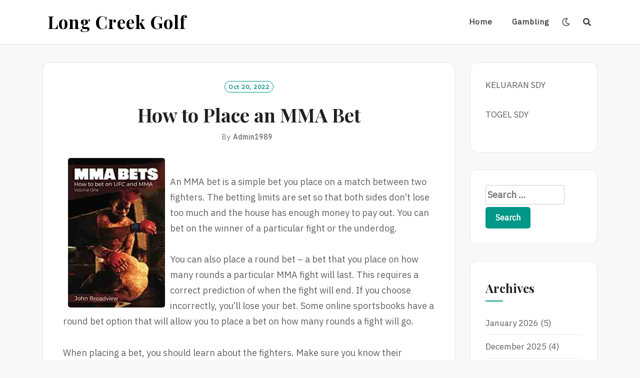

--- FILE ---
content_type: text/html; charset=UTF-8
request_url: https://www.longcreekgolf.com/how-to-place-an-mma-bet-9/
body_size: 10987
content:
<!DOCTYPE html>
<html lang="en-US">
<head>
<meta charset="UTF-8">
<meta name="viewport" content="width=device-width, initial-scale=1">
<link rel="profile" href="https://gmpg.org/xfn/11">
<link rel="pingback" href="https://www.longcreekgolf.com/xmlrpc.php">

<meta name='robots' content='index, follow, max-image-preview:large, max-snippet:-1, max-video-preview:-1' />

	<!-- This site is optimized with the Yoast SEO plugin v21.1 - https://yoast.com/wordpress/plugins/seo/ -->
	<title>How to Place an MMA Bet - Long Creek Golf</title>
	<link rel="canonical" href="https://www.longcreekgolf.com/how-to-place-an-mma-bet-9/" />
	<meta property="og:locale" content="en_US" />
	<meta property="og:type" content="article" />
	<meta property="og:title" content="How to Place an MMA Bet - Long Creek Golf" />
	<meta property="og:description" content="An MMA bet is a simple bet you place on a match between two fighters. The betting limits are set so that both sides don&#8217;t lose too much and the house has enough money to pay out. You can bet on the winner of a particular fight or the underdog. You can also place a [&hellip;]" />
	<meta property="og:url" content="https://www.longcreekgolf.com/how-to-place-an-mma-bet-9/" />
	<meta property="og:site_name" content="Long Creek Golf" />
	<meta property="article:published_time" content="2022-10-20T08:14:40+00:00" />
	<meta property="article:modified_time" content="2022-10-20T08:14:41+00:00" />
	<meta property="og:image" content="https://i.imgur.com/v6MRFXN.jpg" />
	<meta name="author" content="admin1989" />
	<meta name="twitter:card" content="summary_large_image" />
	<meta name="twitter:label1" content="Written by" />
	<meta name="twitter:data1" content="admin1989" />
	<meta name="twitter:label2" content="Est. reading time" />
	<meta name="twitter:data2" content="4 minutes" />
	<script type="application/ld+json" class="yoast-schema-graph">{"@context":"https://schema.org","@graph":[{"@type":"WebPage","@id":"https://www.longcreekgolf.com/how-to-place-an-mma-bet-9/","url":"https://www.longcreekgolf.com/how-to-place-an-mma-bet-9/","name":"How to Place an MMA Bet - Long Creek Golf","isPartOf":{"@id":"https://www.longcreekgolf.com/#website"},"primaryImageOfPage":{"@id":"https://www.longcreekgolf.com/how-to-place-an-mma-bet-9/#primaryimage"},"image":{"@id":"https://www.longcreekgolf.com/how-to-place-an-mma-bet-9/#primaryimage"},"thumbnailUrl":"https://i.imgur.com/v6MRFXN.jpg","datePublished":"2022-10-20T08:14:40+00:00","dateModified":"2022-10-20T08:14:41+00:00","author":{"@id":"https://www.longcreekgolf.com/#/schema/person/6baf1d8af2f85a2ee2a569537e636d9c"},"breadcrumb":{"@id":"https://www.longcreekgolf.com/how-to-place-an-mma-bet-9/#breadcrumb"},"inLanguage":"en-US","potentialAction":[{"@type":"ReadAction","target":["https://www.longcreekgolf.com/how-to-place-an-mma-bet-9/"]}]},{"@type":"ImageObject","inLanguage":"en-US","@id":"https://www.longcreekgolf.com/how-to-place-an-mma-bet-9/#primaryimage","url":"https://i.imgur.com/v6MRFXN.jpg","contentUrl":"https://i.imgur.com/v6MRFXN.jpg"},{"@type":"BreadcrumbList","@id":"https://www.longcreekgolf.com/how-to-place-an-mma-bet-9/#breadcrumb","itemListElement":[{"@type":"ListItem","position":1,"name":"Home","item":"https://www.longcreekgolf.com/"},{"@type":"ListItem","position":2,"name":"How to Place an MMA Bet"}]},{"@type":"WebSite","@id":"https://www.longcreekgolf.com/#website","url":"https://www.longcreekgolf.com/","name":"Long Creek Golf","description":"","potentialAction":[{"@type":"SearchAction","target":{"@type":"EntryPoint","urlTemplate":"https://www.longcreekgolf.com/?s={search_term_string}"},"query-input":"required name=search_term_string"}],"inLanguage":"en-US"},{"@type":"Person","@id":"https://www.longcreekgolf.com/#/schema/person/6baf1d8af2f85a2ee2a569537e636d9c","name":"admin1989","image":{"@type":"ImageObject","inLanguage":"en-US","@id":"https://www.longcreekgolf.com/#/schema/person/image/","url":"https://secure.gravatar.com/avatar/fdec242afe27deb192a2330d0255c9e1?s=96&d=mm&r=g","contentUrl":"https://secure.gravatar.com/avatar/fdec242afe27deb192a2330d0255c9e1?s=96&d=mm&r=g","caption":"admin1989"},"sameAs":["https://longcreekgolf.com"],"url":"https://www.longcreekgolf.com/author/admin1989/"}]}</script>
	<!-- / Yoast SEO plugin. -->


<link rel='dns-prefetch' href='//fonts.googleapis.com' />
<link rel="alternate" type="application/rss+xml" title="Long Creek Golf &raquo; Feed" href="https://www.longcreekgolf.com/feed/" />
<link rel="alternate" type="application/rss+xml" title="Long Creek Golf &raquo; Comments Feed" href="https://www.longcreekgolf.com/comments/feed/" />
<script type="text/javascript">
window._wpemojiSettings = {"baseUrl":"https:\/\/s.w.org\/images\/core\/emoji\/14.0.0\/72x72\/","ext":".png","svgUrl":"https:\/\/s.w.org\/images\/core\/emoji\/14.0.0\/svg\/","svgExt":".svg","source":{"concatemoji":"https:\/\/www.longcreekgolf.com\/wp-includes\/js\/wp-emoji-release.min.js?ver=6.1.9"}};
/*! This file is auto-generated */
!function(e,a,t){var n,r,o,i=a.createElement("canvas"),p=i.getContext&&i.getContext("2d");function s(e,t){var a=String.fromCharCode,e=(p.clearRect(0,0,i.width,i.height),p.fillText(a.apply(this,e),0,0),i.toDataURL());return p.clearRect(0,0,i.width,i.height),p.fillText(a.apply(this,t),0,0),e===i.toDataURL()}function c(e){var t=a.createElement("script");t.src=e,t.defer=t.type="text/javascript",a.getElementsByTagName("head")[0].appendChild(t)}for(o=Array("flag","emoji"),t.supports={everything:!0,everythingExceptFlag:!0},r=0;r<o.length;r++)t.supports[o[r]]=function(e){if(p&&p.fillText)switch(p.textBaseline="top",p.font="600 32px Arial",e){case"flag":return s([127987,65039,8205,9895,65039],[127987,65039,8203,9895,65039])?!1:!s([55356,56826,55356,56819],[55356,56826,8203,55356,56819])&&!s([55356,57332,56128,56423,56128,56418,56128,56421,56128,56430,56128,56423,56128,56447],[55356,57332,8203,56128,56423,8203,56128,56418,8203,56128,56421,8203,56128,56430,8203,56128,56423,8203,56128,56447]);case"emoji":return!s([129777,127995,8205,129778,127999],[129777,127995,8203,129778,127999])}return!1}(o[r]),t.supports.everything=t.supports.everything&&t.supports[o[r]],"flag"!==o[r]&&(t.supports.everythingExceptFlag=t.supports.everythingExceptFlag&&t.supports[o[r]]);t.supports.everythingExceptFlag=t.supports.everythingExceptFlag&&!t.supports.flag,t.DOMReady=!1,t.readyCallback=function(){t.DOMReady=!0},t.supports.everything||(n=function(){t.readyCallback()},a.addEventListener?(a.addEventListener("DOMContentLoaded",n,!1),e.addEventListener("load",n,!1)):(e.attachEvent("onload",n),a.attachEvent("onreadystatechange",function(){"complete"===a.readyState&&t.readyCallback()})),(e=t.source||{}).concatemoji?c(e.concatemoji):e.wpemoji&&e.twemoji&&(c(e.twemoji),c(e.wpemoji)))}(window,document,window._wpemojiSettings);
</script>
<style type="text/css">
img.wp-smiley,
img.emoji {
	display: inline !important;
	border: none !important;
	box-shadow: none !important;
	height: 1em !important;
	width: 1em !important;
	margin: 0 0.07em !important;
	vertical-align: -0.1em !important;
	background: none !important;
	padding: 0 !important;
}
</style>
	
<link rel='stylesheet' id='wp-block-library-css' href='https://www.longcreekgolf.com/wp-includes/css/dist/block-library/style.min.css?ver=6.1.9' type='text/css' media='all' />
<link rel='stylesheet' id='classic-theme-styles-css' href='https://www.longcreekgolf.com/wp-includes/css/classic-themes.min.css?ver=1' type='text/css' media='all' />
<style id='global-styles-inline-css' type='text/css'>
body{--wp--preset--color--black: #000000;--wp--preset--color--cyan-bluish-gray: #abb8c3;--wp--preset--color--white: #ffffff;--wp--preset--color--pale-pink: #f78da7;--wp--preset--color--vivid-red: #cf2e2e;--wp--preset--color--luminous-vivid-orange: #ff6900;--wp--preset--color--luminous-vivid-amber: #fcb900;--wp--preset--color--light-green-cyan: #7bdcb5;--wp--preset--color--vivid-green-cyan: #00d084;--wp--preset--color--pale-cyan-blue: #8ed1fc;--wp--preset--color--vivid-cyan-blue: #0693e3;--wp--preset--color--vivid-purple: #9b51e0;--wp--preset--gradient--vivid-cyan-blue-to-vivid-purple: linear-gradient(135deg,rgba(6,147,227,1) 0%,rgb(155,81,224) 100%);--wp--preset--gradient--light-green-cyan-to-vivid-green-cyan: linear-gradient(135deg,rgb(122,220,180) 0%,rgb(0,208,130) 100%);--wp--preset--gradient--luminous-vivid-amber-to-luminous-vivid-orange: linear-gradient(135deg,rgba(252,185,0,1) 0%,rgba(255,105,0,1) 100%);--wp--preset--gradient--luminous-vivid-orange-to-vivid-red: linear-gradient(135deg,rgba(255,105,0,1) 0%,rgb(207,46,46) 100%);--wp--preset--gradient--very-light-gray-to-cyan-bluish-gray: linear-gradient(135deg,rgb(238,238,238) 0%,rgb(169,184,195) 100%);--wp--preset--gradient--cool-to-warm-spectrum: linear-gradient(135deg,rgb(74,234,220) 0%,rgb(151,120,209) 20%,rgb(207,42,186) 40%,rgb(238,44,130) 60%,rgb(251,105,98) 80%,rgb(254,248,76) 100%);--wp--preset--gradient--blush-light-purple: linear-gradient(135deg,rgb(255,206,236) 0%,rgb(152,150,240) 100%);--wp--preset--gradient--blush-bordeaux: linear-gradient(135deg,rgb(254,205,165) 0%,rgb(254,45,45) 50%,rgb(107,0,62) 100%);--wp--preset--gradient--luminous-dusk: linear-gradient(135deg,rgb(255,203,112) 0%,rgb(199,81,192) 50%,rgb(65,88,208) 100%);--wp--preset--gradient--pale-ocean: linear-gradient(135deg,rgb(255,245,203) 0%,rgb(182,227,212) 50%,rgb(51,167,181) 100%);--wp--preset--gradient--electric-grass: linear-gradient(135deg,rgb(202,248,128) 0%,rgb(113,206,126) 100%);--wp--preset--gradient--midnight: linear-gradient(135deg,rgb(2,3,129) 0%,rgb(40,116,252) 100%);--wp--preset--duotone--dark-grayscale: url('#wp-duotone-dark-grayscale');--wp--preset--duotone--grayscale: url('#wp-duotone-grayscale');--wp--preset--duotone--purple-yellow: url('#wp-duotone-purple-yellow');--wp--preset--duotone--blue-red: url('#wp-duotone-blue-red');--wp--preset--duotone--midnight: url('#wp-duotone-midnight');--wp--preset--duotone--magenta-yellow: url('#wp-duotone-magenta-yellow');--wp--preset--duotone--purple-green: url('#wp-duotone-purple-green');--wp--preset--duotone--blue-orange: url('#wp-duotone-blue-orange');--wp--preset--font-size--small: 13px;--wp--preset--font-size--medium: 20px;--wp--preset--font-size--large: 36px;--wp--preset--font-size--x-large: 42px;--wp--preset--spacing--20: 0.44rem;--wp--preset--spacing--30: 0.67rem;--wp--preset--spacing--40: 1rem;--wp--preset--spacing--50: 1.5rem;--wp--preset--spacing--60: 2.25rem;--wp--preset--spacing--70: 3.38rem;--wp--preset--spacing--80: 5.06rem;}:where(.is-layout-flex){gap: 0.5em;}body .is-layout-flow > .alignleft{float: left;margin-inline-start: 0;margin-inline-end: 2em;}body .is-layout-flow > .alignright{float: right;margin-inline-start: 2em;margin-inline-end: 0;}body .is-layout-flow > .aligncenter{margin-left: auto !important;margin-right: auto !important;}body .is-layout-constrained > .alignleft{float: left;margin-inline-start: 0;margin-inline-end: 2em;}body .is-layout-constrained > .alignright{float: right;margin-inline-start: 2em;margin-inline-end: 0;}body .is-layout-constrained > .aligncenter{margin-left: auto !important;margin-right: auto !important;}body .is-layout-constrained > :where(:not(.alignleft):not(.alignright):not(.alignfull)){max-width: var(--wp--style--global--content-size);margin-left: auto !important;margin-right: auto !important;}body .is-layout-constrained > .alignwide{max-width: var(--wp--style--global--wide-size);}body .is-layout-flex{display: flex;}body .is-layout-flex{flex-wrap: wrap;align-items: center;}body .is-layout-flex > *{margin: 0;}:where(.wp-block-columns.is-layout-flex){gap: 2em;}.has-black-color{color: var(--wp--preset--color--black) !important;}.has-cyan-bluish-gray-color{color: var(--wp--preset--color--cyan-bluish-gray) !important;}.has-white-color{color: var(--wp--preset--color--white) !important;}.has-pale-pink-color{color: var(--wp--preset--color--pale-pink) !important;}.has-vivid-red-color{color: var(--wp--preset--color--vivid-red) !important;}.has-luminous-vivid-orange-color{color: var(--wp--preset--color--luminous-vivid-orange) !important;}.has-luminous-vivid-amber-color{color: var(--wp--preset--color--luminous-vivid-amber) !important;}.has-light-green-cyan-color{color: var(--wp--preset--color--light-green-cyan) !important;}.has-vivid-green-cyan-color{color: var(--wp--preset--color--vivid-green-cyan) !important;}.has-pale-cyan-blue-color{color: var(--wp--preset--color--pale-cyan-blue) !important;}.has-vivid-cyan-blue-color{color: var(--wp--preset--color--vivid-cyan-blue) !important;}.has-vivid-purple-color{color: var(--wp--preset--color--vivid-purple) !important;}.has-black-background-color{background-color: var(--wp--preset--color--black) !important;}.has-cyan-bluish-gray-background-color{background-color: var(--wp--preset--color--cyan-bluish-gray) !important;}.has-white-background-color{background-color: var(--wp--preset--color--white) !important;}.has-pale-pink-background-color{background-color: var(--wp--preset--color--pale-pink) !important;}.has-vivid-red-background-color{background-color: var(--wp--preset--color--vivid-red) !important;}.has-luminous-vivid-orange-background-color{background-color: var(--wp--preset--color--luminous-vivid-orange) !important;}.has-luminous-vivid-amber-background-color{background-color: var(--wp--preset--color--luminous-vivid-amber) !important;}.has-light-green-cyan-background-color{background-color: var(--wp--preset--color--light-green-cyan) !important;}.has-vivid-green-cyan-background-color{background-color: var(--wp--preset--color--vivid-green-cyan) !important;}.has-pale-cyan-blue-background-color{background-color: var(--wp--preset--color--pale-cyan-blue) !important;}.has-vivid-cyan-blue-background-color{background-color: var(--wp--preset--color--vivid-cyan-blue) !important;}.has-vivid-purple-background-color{background-color: var(--wp--preset--color--vivid-purple) !important;}.has-black-border-color{border-color: var(--wp--preset--color--black) !important;}.has-cyan-bluish-gray-border-color{border-color: var(--wp--preset--color--cyan-bluish-gray) !important;}.has-white-border-color{border-color: var(--wp--preset--color--white) !important;}.has-pale-pink-border-color{border-color: var(--wp--preset--color--pale-pink) !important;}.has-vivid-red-border-color{border-color: var(--wp--preset--color--vivid-red) !important;}.has-luminous-vivid-orange-border-color{border-color: var(--wp--preset--color--luminous-vivid-orange) !important;}.has-luminous-vivid-amber-border-color{border-color: var(--wp--preset--color--luminous-vivid-amber) !important;}.has-light-green-cyan-border-color{border-color: var(--wp--preset--color--light-green-cyan) !important;}.has-vivid-green-cyan-border-color{border-color: var(--wp--preset--color--vivid-green-cyan) !important;}.has-pale-cyan-blue-border-color{border-color: var(--wp--preset--color--pale-cyan-blue) !important;}.has-vivid-cyan-blue-border-color{border-color: var(--wp--preset--color--vivid-cyan-blue) !important;}.has-vivid-purple-border-color{border-color: var(--wp--preset--color--vivid-purple) !important;}.has-vivid-cyan-blue-to-vivid-purple-gradient-background{background: var(--wp--preset--gradient--vivid-cyan-blue-to-vivid-purple) !important;}.has-light-green-cyan-to-vivid-green-cyan-gradient-background{background: var(--wp--preset--gradient--light-green-cyan-to-vivid-green-cyan) !important;}.has-luminous-vivid-amber-to-luminous-vivid-orange-gradient-background{background: var(--wp--preset--gradient--luminous-vivid-amber-to-luminous-vivid-orange) !important;}.has-luminous-vivid-orange-to-vivid-red-gradient-background{background: var(--wp--preset--gradient--luminous-vivid-orange-to-vivid-red) !important;}.has-very-light-gray-to-cyan-bluish-gray-gradient-background{background: var(--wp--preset--gradient--very-light-gray-to-cyan-bluish-gray) !important;}.has-cool-to-warm-spectrum-gradient-background{background: var(--wp--preset--gradient--cool-to-warm-spectrum) !important;}.has-blush-light-purple-gradient-background{background: var(--wp--preset--gradient--blush-light-purple) !important;}.has-blush-bordeaux-gradient-background{background: var(--wp--preset--gradient--blush-bordeaux) !important;}.has-luminous-dusk-gradient-background{background: var(--wp--preset--gradient--luminous-dusk) !important;}.has-pale-ocean-gradient-background{background: var(--wp--preset--gradient--pale-ocean) !important;}.has-electric-grass-gradient-background{background: var(--wp--preset--gradient--electric-grass) !important;}.has-midnight-gradient-background{background: var(--wp--preset--gradient--midnight) !important;}.has-small-font-size{font-size: var(--wp--preset--font-size--small) !important;}.has-medium-font-size{font-size: var(--wp--preset--font-size--medium) !important;}.has-large-font-size{font-size: var(--wp--preset--font-size--large) !important;}.has-x-large-font-size{font-size: var(--wp--preset--font-size--x-large) !important;}
.wp-block-navigation a:where(:not(.wp-element-button)){color: inherit;}
:where(.wp-block-columns.is-layout-flex){gap: 2em;}
.wp-block-pullquote{font-size: 1.5em;line-height: 1.6;}
</style>
<link rel='stylesheet' id='dashicons-css' href='https://www.longcreekgolf.com/wp-includes/css/dashicons.min.css?ver=6.1.9' type='text/css' media='all' />
<link rel='stylesheet' id='admin-bar-css' href='https://www.longcreekgolf.com/wp-includes/css/admin-bar.min.css?ver=6.1.9' type='text/css' media='all' />
<style id='admin-bar-inline-css' type='text/css'>

    /* Hide CanvasJS credits for P404 charts specifically */
    #p404RedirectChart .canvasjs-chart-credit {
        display: none !important;
    }
    
    #p404RedirectChart canvas {
        border-radius: 6px;
    }

    .p404-redirect-adminbar-weekly-title {
        font-weight: bold;
        font-size: 14px;
        color: #fff;
        margin-bottom: 6px;
    }

    #wpadminbar #wp-admin-bar-p404_free_top_button .ab-icon:before {
        content: "\f103";
        color: #dc3545;
        top: 3px;
    }
    
    #wp-admin-bar-p404_free_top_button .ab-item {
        min-width: 80px !important;
        padding: 0px !important;
    }
    
    /* Ensure proper positioning and z-index for P404 dropdown */
    .p404-redirect-adminbar-dropdown-wrap { 
        min-width: 0; 
        padding: 0;
        position: static !important;
    }
    
    #wpadminbar #wp-admin-bar-p404_free_top_button_dropdown {
        position: static !important;
    }
    
    #wpadminbar #wp-admin-bar-p404_free_top_button_dropdown .ab-item {
        padding: 0 !important;
        margin: 0 !important;
    }
    
    .p404-redirect-dropdown-container {
        min-width: 340px;
        padding: 18px 18px 12px 18px;
        background: #23282d !important;
        color: #fff;
        border-radius: 12px;
        box-shadow: 0 8px 32px rgba(0,0,0,0.25);
        margin-top: 10px;
        position: relative !important;
        z-index: 999999 !important;
        display: block !important;
        border: 1px solid #444;
    }
    
    /* Ensure P404 dropdown appears on hover */
    #wpadminbar #wp-admin-bar-p404_free_top_button .p404-redirect-dropdown-container { 
        display: none !important;
    }
    
    #wpadminbar #wp-admin-bar-p404_free_top_button:hover .p404-redirect-dropdown-container { 
        display: block !important;
    }
    
    #wpadminbar #wp-admin-bar-p404_free_top_button:hover #wp-admin-bar-p404_free_top_button_dropdown .p404-redirect-dropdown-container {
        display: block !important;
    }
    
    .p404-redirect-card {
        background: #2c3338;
        border-radius: 8px;
        padding: 18px 18px 12px 18px;
        box-shadow: 0 2px 8px rgba(0,0,0,0.07);
        display: flex;
        flex-direction: column;
        align-items: flex-start;
        border: 1px solid #444;
    }
    
    .p404-redirect-btn {
        display: inline-block;
        background: #dc3545;
        color: #fff !important;
        font-weight: bold;
        padding: 5px 22px;
        border-radius: 8px;
        text-decoration: none;
        font-size: 17px;
        transition: background 0.2s, box-shadow 0.2s;
        margin-top: 8px;
        box-shadow: 0 2px 8px rgba(220,53,69,0.15);
        text-align: center;
        line-height: 1.6;
    }
    
    .p404-redirect-btn:hover {
        background: #c82333;
        color: #fff !important;
        box-shadow: 0 4px 16px rgba(220,53,69,0.25);
    }
    
    /* Prevent conflicts with other admin bar dropdowns */
    #wpadminbar .ab-top-menu > li:hover > .ab-item,
    #wpadminbar .ab-top-menu > li.hover > .ab-item {
        z-index: auto;
    }
    
    #wpadminbar #wp-admin-bar-p404_free_top_button:hover > .ab-item {
        z-index: 999998 !important;
    }
    
</style>
<link rel='stylesheet' id='neel-fontawesome-style-css' href='https://www.longcreekgolf.com/wp-content/themes/neel/assets/font-awesome/css/all.min.css?ver=6.1.9' type='text/css' media='all' />
<link rel='stylesheet' id='neel-slick-slider-css-css' href='https://www.longcreekgolf.com/wp-content/themes/neel/assets/slick/slick.css?ver=6.1.9' type='text/css' media='all' />
<link rel='stylesheet' id='neel-style-css' href='https://www.longcreekgolf.com/wp-content/themes/neel/style.css?ver=6.1.9' type='text/css' media='all' />
<link rel='stylesheet' id='neel-google-fonts-css' href='https://fonts.googleapis.com/css?family=IBM+Plex+Sans%7CPlayfair+Display%3A400%2C700&#038;subset=greek%2Ccyrillic%2Clatin-ext' type='text/css' media='all' />
<script type='text/javascript' src='https://www.longcreekgolf.com/wp-includes/js/jquery/jquery.min.js?ver=3.6.1' id='jquery-core-js'></script>
<script type='text/javascript' src='https://www.longcreekgolf.com/wp-includes/js/jquery/jquery-migrate.min.js?ver=3.3.2' id='jquery-migrate-js'></script>
<link rel="https://api.w.org/" href="https://www.longcreekgolf.com/wp-json/" /><link rel="alternate" type="application/json" href="https://www.longcreekgolf.com/wp-json/wp/v2/posts/358" /><link rel="EditURI" type="application/rsd+xml" title="RSD" href="https://www.longcreekgolf.com/xmlrpc.php?rsd" />
<link rel="wlwmanifest" type="application/wlwmanifest+xml" href="https://www.longcreekgolf.com/wp-includes/wlwmanifest.xml" />
<meta name="generator" content="WordPress 6.1.9" />
<link rel='shortlink' href='https://www.longcreekgolf.com/?p=358' />
<link rel="alternate" type="application/json+oembed" href="https://www.longcreekgolf.com/wp-json/oembed/1.0/embed?url=https%3A%2F%2Fwww.longcreekgolf.com%2Fhow-to-place-an-mma-bet-9%2F" />
<link rel="alternate" type="text/xml+oembed" href="https://www.longcreekgolf.com/wp-json/oembed/1.0/embed?url=https%3A%2F%2Fwww.longcreekgolf.com%2Fhow-to-place-an-mma-bet-9%2F&#038;format=xml" />
	<!--Customizer CSS-->
	<style type="text/css">
					.site-banner-image {
				-webkit-box-shadow: 0px 0px 1px 1px rgba(182,182,182,0.3);
		    	-moz-box-shadow: 0px 0px 1px 1px rgba(182,182,182,0.3);
		    	-o-box-shadow: 0px 0px 1px 1px rgba(182,182,182,0.3);
		    	box-shadow: 0px 0px 1px 1px rgba(182,182,182,0.3);
			}
			.site-banner-image {
				height: 300px;
			}
			@media (max-width: 767px) {
				.site-banner-image  {
					height: 200px;
				}
			}
			@media (max-width: 359px) {
				.site-banner-image {
					height: 150px;
				}
			}
				
					.banner-title,
			.banner-subtitle,
			.neel-dark-theme .banner-title,
			.neel-dark-theme .banner-subtitle {
				color: #ffffff;
			}
			.slider-post .headtext-style1,.site-slider-banner .slider-post .slider-top-cat a, .site-slider-banner .slider-post .slider-top-cat a:visited,
			.slider-post .headtext-style1 a, .slider-post .headtext-style1 a:visited, .slider-post .headtext-style1 a:hover, .slider-post .headtext-style1 .slider-top-cat .top-cat-links,.slider-post .headtext-style1 a, .slider-post .headtext-style1 a:visited, .slider-post .headtext-style1 a:hover, .slider-post .headtext-style1 .slider-top-cat .top-cat-links,.headtext-style1 .read-more .read-more-link {
				color: #ffffff;
			}
			.headtext-style1 .read-more .read-more-link {
				border-color: #ffffff;
			}
					</style>
	<!--/Customizer CSS-->
	<style type="text/css">
		.site-title a, .site-title a:visited, .site-title a:hover, .site-title a:focus, .site-description {
			color: #000000;
		}
		body {
			font-family: 'IBM Plex Sans',sans-serif;
		}
		h1,h2,h3,h4,h5,h6 {
			font-family: 'Playfair Display',serif;
			font-weight: 700;
		}
		@media all and (max-width:  991px) {
			.one-container .main-navigation .primary-menu-list {
				background-color:  #f8f8f8;
			}
		}
		.one-container .main-navigation ul ul {
			background-color:  #f8f8f8;
		}
	</style>
	<link rel="icon" href="https://www.longcreekgolf.com/wp-content/uploads/2022/01/cropped-satria-32x32.png" sizes="32x32" />
<link rel="icon" href="https://www.longcreekgolf.com/wp-content/uploads/2022/01/cropped-satria-192x192.png" sizes="192x192" />
<link rel="apple-touch-icon" href="https://www.longcreekgolf.com/wp-content/uploads/2022/01/cropped-satria-180x180.png" />
<meta name="msapplication-TileImage" content="https://www.longcreekgolf.com/wp-content/uploads/2022/01/cropped-satria-270x270.png" />
</head>

<body data-rsssl=1 class="post-template-default single single-post postid-358 single-format-standard bordered-box">
<svg xmlns="http://www.w3.org/2000/svg" viewBox="0 0 0 0" width="0" height="0" focusable="false" role="none" style="visibility: hidden; position: absolute; left: -9999px; overflow: hidden;" ><defs><filter id="wp-duotone-dark-grayscale"><feColorMatrix color-interpolation-filters="sRGB" type="matrix" values=" .299 .587 .114 0 0 .299 .587 .114 0 0 .299 .587 .114 0 0 .299 .587 .114 0 0 " /><feComponentTransfer color-interpolation-filters="sRGB" ><feFuncR type="table" tableValues="0 0.49803921568627" /><feFuncG type="table" tableValues="0 0.49803921568627" /><feFuncB type="table" tableValues="0 0.49803921568627" /><feFuncA type="table" tableValues="1 1" /></feComponentTransfer><feComposite in2="SourceGraphic" operator="in" /></filter></defs></svg><svg xmlns="http://www.w3.org/2000/svg" viewBox="0 0 0 0" width="0" height="0" focusable="false" role="none" style="visibility: hidden; position: absolute; left: -9999px; overflow: hidden;" ><defs><filter id="wp-duotone-grayscale"><feColorMatrix color-interpolation-filters="sRGB" type="matrix" values=" .299 .587 .114 0 0 .299 .587 .114 0 0 .299 .587 .114 0 0 .299 .587 .114 0 0 " /><feComponentTransfer color-interpolation-filters="sRGB" ><feFuncR type="table" tableValues="0 1" /><feFuncG type="table" tableValues="0 1" /><feFuncB type="table" tableValues="0 1" /><feFuncA type="table" tableValues="1 1" /></feComponentTransfer><feComposite in2="SourceGraphic" operator="in" /></filter></defs></svg><svg xmlns="http://www.w3.org/2000/svg" viewBox="0 0 0 0" width="0" height="0" focusable="false" role="none" style="visibility: hidden; position: absolute; left: -9999px; overflow: hidden;" ><defs><filter id="wp-duotone-purple-yellow"><feColorMatrix color-interpolation-filters="sRGB" type="matrix" values=" .299 .587 .114 0 0 .299 .587 .114 0 0 .299 .587 .114 0 0 .299 .587 .114 0 0 " /><feComponentTransfer color-interpolation-filters="sRGB" ><feFuncR type="table" tableValues="0.54901960784314 0.98823529411765" /><feFuncG type="table" tableValues="0 1" /><feFuncB type="table" tableValues="0.71764705882353 0.25490196078431" /><feFuncA type="table" tableValues="1 1" /></feComponentTransfer><feComposite in2="SourceGraphic" operator="in" /></filter></defs></svg><svg xmlns="http://www.w3.org/2000/svg" viewBox="0 0 0 0" width="0" height="0" focusable="false" role="none" style="visibility: hidden; position: absolute; left: -9999px; overflow: hidden;" ><defs><filter id="wp-duotone-blue-red"><feColorMatrix color-interpolation-filters="sRGB" type="matrix" values=" .299 .587 .114 0 0 .299 .587 .114 0 0 .299 .587 .114 0 0 .299 .587 .114 0 0 " /><feComponentTransfer color-interpolation-filters="sRGB" ><feFuncR type="table" tableValues="0 1" /><feFuncG type="table" tableValues="0 0.27843137254902" /><feFuncB type="table" tableValues="0.5921568627451 0.27843137254902" /><feFuncA type="table" tableValues="1 1" /></feComponentTransfer><feComposite in2="SourceGraphic" operator="in" /></filter></defs></svg><svg xmlns="http://www.w3.org/2000/svg" viewBox="0 0 0 0" width="0" height="0" focusable="false" role="none" style="visibility: hidden; position: absolute; left: -9999px; overflow: hidden;" ><defs><filter id="wp-duotone-midnight"><feColorMatrix color-interpolation-filters="sRGB" type="matrix" values=" .299 .587 .114 0 0 .299 .587 .114 0 0 .299 .587 .114 0 0 .299 .587 .114 0 0 " /><feComponentTransfer color-interpolation-filters="sRGB" ><feFuncR type="table" tableValues="0 0" /><feFuncG type="table" tableValues="0 0.64705882352941" /><feFuncB type="table" tableValues="0 1" /><feFuncA type="table" tableValues="1 1" /></feComponentTransfer><feComposite in2="SourceGraphic" operator="in" /></filter></defs></svg><svg xmlns="http://www.w3.org/2000/svg" viewBox="0 0 0 0" width="0" height="0" focusable="false" role="none" style="visibility: hidden; position: absolute; left: -9999px; overflow: hidden;" ><defs><filter id="wp-duotone-magenta-yellow"><feColorMatrix color-interpolation-filters="sRGB" type="matrix" values=" .299 .587 .114 0 0 .299 .587 .114 0 0 .299 .587 .114 0 0 .299 .587 .114 0 0 " /><feComponentTransfer color-interpolation-filters="sRGB" ><feFuncR type="table" tableValues="0.78039215686275 1" /><feFuncG type="table" tableValues="0 0.94901960784314" /><feFuncB type="table" tableValues="0.35294117647059 0.47058823529412" /><feFuncA type="table" tableValues="1 1" /></feComponentTransfer><feComposite in2="SourceGraphic" operator="in" /></filter></defs></svg><svg xmlns="http://www.w3.org/2000/svg" viewBox="0 0 0 0" width="0" height="0" focusable="false" role="none" style="visibility: hidden; position: absolute; left: -9999px; overflow: hidden;" ><defs><filter id="wp-duotone-purple-green"><feColorMatrix color-interpolation-filters="sRGB" type="matrix" values=" .299 .587 .114 0 0 .299 .587 .114 0 0 .299 .587 .114 0 0 .299 .587 .114 0 0 " /><feComponentTransfer color-interpolation-filters="sRGB" ><feFuncR type="table" tableValues="0.65098039215686 0.40392156862745" /><feFuncG type="table" tableValues="0 1" /><feFuncB type="table" tableValues="0.44705882352941 0.4" /><feFuncA type="table" tableValues="1 1" /></feComponentTransfer><feComposite in2="SourceGraphic" operator="in" /></filter></defs></svg><svg xmlns="http://www.w3.org/2000/svg" viewBox="0 0 0 0" width="0" height="0" focusable="false" role="none" style="visibility: hidden; position: absolute; left: -9999px; overflow: hidden;" ><defs><filter id="wp-duotone-blue-orange"><feColorMatrix color-interpolation-filters="sRGB" type="matrix" values=" .299 .587 .114 0 0 .299 .587 .114 0 0 .299 .587 .114 0 0 .299 .587 .114 0 0 " /><feComponentTransfer color-interpolation-filters="sRGB" ><feFuncR type="table" tableValues="0.098039215686275 1" /><feFuncG type="table" tableValues="0 0.66274509803922" /><feFuncB type="table" tableValues="0.84705882352941 0.41960784313725" /><feFuncA type="table" tableValues="1 1" /></feComponentTransfer><feComposite in2="SourceGraphic" operator="in" /></filter></defs></svg><div id="page" class="site">
	<a class="skip-link screen-reader-text" href="#content">Skip to content</a>

	
	<header id="masthead" class="site-header" role="banner">
		<nav id="site-navigation" class="main-navigation" role="navigation">
	<div class="container">
		<div class="site-branding">
			
<h1 class="site-title"><a href="https://www.longcreekgolf.com/" rel="home">Long Creek Golf</a></h1>
				</div><!-- site-branding -->

		<button class="menu-toggle" aria-controls="primary-menu" aria-expanded="false"><span class="menu-button">
			Menu</span>
		</button>

		<div class="primary-menu-list">

			<ul id="primary-menu" class="primary-menu"><li id="menu-item-9" class="menu-item menu-item-type-custom menu-item-object-custom menu-item-home menu-item-9"><a href="https://www.longcreekgolf.com">Home</a></li>
<li id="menu-item-10" class="menu-item menu-item-type-taxonomy menu-item-object-category current-post-ancestor current-menu-parent current-post-parent menu-item-10"><a href="https://www.longcreekgolf.com/category/gambling/">Gambling</a></li>
</ul>
			
		</div><!-- primary-menu-list -->

					<div class="dark-mode-switcher "><a class="dark" href="#"><i class="far fa-moon"></i></a><a class="bright" href="#"><i class="fas fa-sun"></i></a></div><!-- dark-mode-switcher -->
		
					<div class="search-icon-box " id="nav-search"><a class="link-search-icon" href="#" aria-label="Search"><i class="fas fa-search"></i></a><div id="navbar-search-box">
				<label>
					<span class="screen-reader-text">Search for:</span>
					
				</label>
				
			</div></div>	    	   
	</div><!-- container -->
</nav>
			</header>

	<div class="neel-popup-search-form">
        <div class="container">            
                <form role="search" method="get" class="search-form" action="https://www.longcreekgolf.com/">
				<label>
					<span class="screen-reader-text">Search for:</span>
					<input type="search" class="search-field" placeholder="Search &hellip;" value="" name="s" />
				</label>
				<input type="submit" class="search-submit" value="Search" />
			</form>        </div>
        <button class="neel-close-popup"><span class="screen-reader-text">Close Search</span><i class="fas fa-times"></i></button>
    </div>
	
	<div id="content" class="site-content">

<div class="container">
	<div class="site-content-wrapper row">
		<div id="primary" class="content-area">
			<main id="main" class="site-main " role="main">

		
<article id="post-358" class="post-358 post type-post status-publish format-standard hentry category-gambling">
	<header class="entry-header">
		<div class="post-date">
			<span class="posted-on"><a href="https://www.longcreekgolf.com/how-to-place-an-mma-bet-9/" rel="bookmark"><time class="entry-date published" datetime="2022-10-20T08:14:40+00:00">Oct 20, 2022</time><time class="updated" datetime="2022-10-20T08:14:41+00:00">20/10/2022</time></a></span>		</div><!-- entry-ctegories-->
		<h1 class="entry-title">How to Place an MMA Bet</h1><div class="entry-meta">
		<span class="byline">  by <span class="author vcard"><a class="url fn n" href="https://www.longcreekgolf.com/author/admin1989/">admin1989</a></span></span>	</div><!-- .entry-meta -->	</header><!-- entry-header -->

	
	<div class="single-content-wrapper">
		
		<div class="entry-content">
	<p><img decoding="async" src="https://i.imgur.com/v6MRFXN.jpg" align="left" style="height:auto; max-width:30%; margin:0px 10px; max-height:299px; width:auto;" alt="mma bet"> </p>
<p>An MMA bet is a simple bet you place on a match between two fighters. The betting limits are set so that both sides don&#8217;t lose too much and the house has enough money to pay out. You can bet on the winner of a particular fight or the underdog.</p>
<p>You can also place a round bet &#8211; a bet that you place on how many rounds a particular MMA fight will last. This requires a correct prediction of when the fight will end. If you choose incorrectly, you&#8217;ll lose your bet. Some online sportsbooks have a round bet option that will allow you to place a bet on how many rounds a fight will go.</p>
<p>When placing a bet, you should learn about the fighters. Make sure you know their strengths and weaknesses, as these will be important factors when placing a bet. It is also helpful to join forums and subreddits that are dedicated to MMA. By doing so, you&#8217;ll be able to improve your knowledge of the sport, and you&#8217;ll be able to understand the smallest details better.</p>
<p>Another important consideration when placing an MMA bet is the odds. When betting on a fighter&#8217;s chance to win, you need to balance the risk and reward. A good way to do that is to bet on an underdog. If the fighter is a heavy favorite, you&#8217;re probably going to get very little return. A heavy favorite may be better than an underdog, but you&#8217;ll need to consider this before placing your bet.</p>
<p>In addition to looking at statistics, you should also consider the weight and MMA record of the fighter. Also, be sure to check out the recent win/loss ratio for the fighter you&#8217;re betting on. Besides that, make sure you understand the fighter and the organization he&#8217;s fighting for.</p>
<p>Another important aspect when choosing an MMA betting site is how easy it is to place bets. It&#8217;s easy to sign up and make a bet using their betting apps. All it takes is a few clicks and a few minutes to make your first bet. While you&#8217;re waiting, download the app that corresponds to your device. Once you&#8217;ve done that, you can log into your account on your mobile device.</p>
<p>As with any sport, it takes time to master the art of MMA betting. As you develop your skills, you&#8217;ll find it very lucrative. Keeping up with the evolution of a particular fighter&#8217;s skills and experience is essential for success. Even the best MMA fighters have specific flaws, which can be exposed in the right match. Despite the fact that MMA betting has become a big business, you should never blindly follow what the public thinks.</p>
<p>When choosing where to place your bets, you need to look for reputable websites with fast payouts. A good MMA betting site should have extensive coverage and a wide range of bet types. Also, check if the sportsbook website offers any sign-up bonuses. Some sportsbooks may be scams, so make sure you check them out before placing your first bet. It&#8217;s possible to find many quality MMA betting websites online.</p>
<p>One of the most popular types of MMA bet is moneyline betting. The moneyline bet is the simplest to understand and place. The moneyline is placed on the winner of a fight. While this type of MMA bet has few other betting options, it is still interesting enough to satisfy most UFC fans.</p>
<p>Another popular MMA bet is over/under betting. In this bet, the winner must win the match after at least two rounds. A boxing match may last three or five rounds. An over/under bet is a good choice for bettors who want to predict the length of a fight. It also offers better payout odds than betting on a particular match.</p>
<p>Odds are important in MMA betting, and you should always check the odds before you place a bet. Odds are adjusted to compensate for the bookmaker&#8217;s commission. It is called vigorish or juice and it can affect MMA odds and those for other fights. If you&#8217;re not familiar with these odds, it&#8217;s important to check with a sportsbook. It&#8217;s best to visit several websites before deciding on which fight to wager on.</p>
</div><!-- entry-content -->	
		<footer class="entry-footer">

	
			<div class="row single-post-entry-footer">

			<div id="single-cat-links" class="footer-category-links">
			<span class="cat-links"><i class="fas fa-folder-open"></i>&nbsp;<a href="https://www.longcreekgolf.com/category/gambling/" rel="category tag">Gambling</a></span>			</div><!-- comments-link -->

			<div id="single-tag-links" class="footer-tag-links">
							</div><!-- footer-tag-links -->

		</div><!-- row -->

		
</footer><!-- .entry-footer -->

		
	</div><!-- entry-content-wrapper -->

</article><!-- #post-## -->	<nav class="navigation post-navigation" role="navigation">
		<h2 class="screen-reader-text">Post navigation</h2>
		<div class="nav-links">
							<div class="nav-previous">
					<a href="https://www.longcreekgolf.com/soccer-betting-tips/" rel="prev"> <div class="nav-innner"><span class="screen-reader-text">Previous Post: Soccer Betting Tips</span><span>Previous Post</span> <div>Soccer Betting Tips</div></div></a>				</div>
										<div class="nav-next">
					<a href="https://www.longcreekgolf.com/the-history-of-the-horse-race-3/" rel="next"><div class="nav-innner"><span class="screen-reader-text">Next Post: The History of the Horse Race</span><span>Next Post</span><div>The History of the Horse Race</div></div> </a>				</div>
					</div><!-- .nav-links -->
	</nav><!-- .navigation-->
	
		</main>
		</div>	
		
<aside id="secondary" class="widget-area" role="complementary">
	<section id="text-3" class="widget widget_text">			<div class="textwidget"><p><a href="https://www.nychristmas.com/">KELUARAN SDY</a></p>
<p><a href="https://www.ijapscengr.com/">TOGEL SDY</a></p>
</div>
		</section><section id="search-3" class="widget widget_search"><form role="search" method="get" class="search-form" action="https://www.longcreekgolf.com/">
				<label>
					<span class="screen-reader-text">Search for:</span>
					<input type="search" class="search-field" placeholder="Search &hellip;" value="" name="s" />
				</label>
				<input type="submit" class="search-submit" value="Search" />
			</form></section><section id="archives-3" class="widget widget_archive"><h2 class="widget-title">Archives</h2>
			<ul>
					<li><a href='https://www.longcreekgolf.com/2026/01/'>January 2026</a>&nbsp;(5)</li>
	<li><a href='https://www.longcreekgolf.com/2025/12/'>December 2025</a>&nbsp;(4)</li>
	<li><a href='https://www.longcreekgolf.com/2025/11/'>November 2025</a>&nbsp;(18)</li>
	<li><a href='https://www.longcreekgolf.com/2025/10/'>October 2025</a>&nbsp;(27)</li>
	<li><a href='https://www.longcreekgolf.com/2025/09/'>September 2025</a>&nbsp;(28)</li>
	<li><a href='https://www.longcreekgolf.com/2025/08/'>August 2025</a>&nbsp;(25)</li>
	<li><a href='https://www.longcreekgolf.com/2025/07/'>July 2025</a>&nbsp;(24)</li>
	<li><a href='https://www.longcreekgolf.com/2025/06/'>June 2025</a>&nbsp;(23)</li>
	<li><a href='https://www.longcreekgolf.com/2025/05/'>May 2025</a>&nbsp;(26)</li>
	<li><a href='https://www.longcreekgolf.com/2025/04/'>April 2025</a>&nbsp;(30)</li>
	<li><a href='https://www.longcreekgolf.com/2025/03/'>March 2025</a>&nbsp;(29)</li>
	<li><a href='https://www.longcreekgolf.com/2025/02/'>February 2025</a>&nbsp;(18)</li>
	<li><a href='https://www.longcreekgolf.com/2025/01/'>January 2025</a>&nbsp;(25)</li>
	<li><a href='https://www.longcreekgolf.com/2024/12/'>December 2024</a>&nbsp;(28)</li>
	<li><a href='https://www.longcreekgolf.com/2024/11/'>November 2024</a>&nbsp;(26)</li>
	<li><a href='https://www.longcreekgolf.com/2024/10/'>October 2024</a>&nbsp;(24)</li>
	<li><a href='https://www.longcreekgolf.com/2024/09/'>September 2024</a>&nbsp;(20)</li>
	<li><a href='https://www.longcreekgolf.com/2024/08/'>August 2024</a>&nbsp;(31)</li>
	<li><a href='https://www.longcreekgolf.com/2024/07/'>July 2024</a>&nbsp;(28)</li>
	<li><a href='https://www.longcreekgolf.com/2024/06/'>June 2024</a>&nbsp;(26)</li>
	<li><a href='https://www.longcreekgolf.com/2024/05/'>May 2024</a>&nbsp;(25)</li>
	<li><a href='https://www.longcreekgolf.com/2024/04/'>April 2024</a>&nbsp;(25)</li>
	<li><a href='https://www.longcreekgolf.com/2024/03/'>March 2024</a>&nbsp;(22)</li>
	<li><a href='https://www.longcreekgolf.com/2024/02/'>February 2024</a>&nbsp;(10)</li>
	<li><a href='https://www.longcreekgolf.com/2024/01/'>January 2024</a>&nbsp;(10)</li>
	<li><a href='https://www.longcreekgolf.com/2023/12/'>December 2023</a>&nbsp;(20)</li>
	<li><a href='https://www.longcreekgolf.com/2023/11/'>November 2023</a>&nbsp;(18)</li>
	<li><a href='https://www.longcreekgolf.com/2023/10/'>October 2023</a>&nbsp;(21)</li>
	<li><a href='https://www.longcreekgolf.com/2023/09/'>September 2023</a>&nbsp;(19)</li>
	<li><a href='https://www.longcreekgolf.com/2023/08/'>August 2023</a>&nbsp;(19)</li>
	<li><a href='https://www.longcreekgolf.com/2023/07/'>July 2023</a>&nbsp;(20)</li>
	<li><a href='https://www.longcreekgolf.com/2023/06/'>June 2023</a>&nbsp;(19)</li>
	<li><a href='https://www.longcreekgolf.com/2023/05/'>May 2023</a>&nbsp;(21)</li>
	<li><a href='https://www.longcreekgolf.com/2023/04/'>April 2023</a>&nbsp;(21)</li>
	<li><a href='https://www.longcreekgolf.com/2023/03/'>March 2023</a>&nbsp;(22)</li>
	<li><a href='https://www.longcreekgolf.com/2023/02/'>February 2023</a>&nbsp;(16)</li>
	<li><a href='https://www.longcreekgolf.com/2023/01/'>January 2023</a>&nbsp;(15)</li>
	<li><a href='https://www.longcreekgolf.com/2022/12/'>December 2022</a>&nbsp;(25)</li>
	<li><a href='https://www.longcreekgolf.com/2022/11/'>November 2022</a>&nbsp;(10)</li>
	<li><a href='https://www.longcreekgolf.com/2022/10/'>October 2022</a>&nbsp;(18)</li>
	<li><a href='https://www.longcreekgolf.com/2022/09/'>September 2022</a>&nbsp;(17)</li>
	<li><a href='https://www.longcreekgolf.com/2022/08/'>August 2022</a>&nbsp;(16)</li>
	<li><a href='https://www.longcreekgolf.com/2022/07/'>July 2022</a>&nbsp;(17)</li>
	<li><a href='https://www.longcreekgolf.com/2022/06/'>June 2022</a>&nbsp;(18)</li>
	<li><a href='https://www.longcreekgolf.com/2022/05/'>May 2022</a>&nbsp;(19)</li>
	<li><a href='https://www.longcreekgolf.com/2022/04/'>April 2022</a>&nbsp;(31)</li>
	<li><a href='https://www.longcreekgolf.com/2022/03/'>March 2022</a>&nbsp;(19)</li>
	<li><a href='https://www.longcreekgolf.com/2022/02/'>February 2022</a>&nbsp;(12)</li>
	<li><a href='https://www.longcreekgolf.com/2022/01/'>January 2022</a>&nbsp;(16)</li>
			</ul>

			</section><section id="categories-3" class="widget widget_categories"><h2 class="widget-title">Categories</h2>
			<ul>
					<li class="cat-item cat-item-1"><a href="https://www.longcreekgolf.com/category/gambling/">Gambling</a> (1,006)
</li>
			</ul>

			</section>
		<section id="recent-posts-3" class="widget widget_recent_entries">
		<h2 class="widget-title">Recent Posts</h2>
		<ul>
											<li>
					<a href="https://www.longcreekgolf.com/slot-pulsa-tanpa-potongan/">Slot Pulsa Tanpa Potongan</a>
											<span class="post-date">16/01/2026</span>
									</li>
											<li>
					<a href="https://www.longcreekgolf.com/prediksi-winrate/">Prediksi Winrate</a>
											<span class="post-date">12/01/2026</span>
									</li>
											<li>
					<a href="https://www.longcreekgolf.com/situs-permainan-slot-qr-code-yang-terpercaya-lokasi-bermain-dengan-kemenangan-sungguhan/">Situs Permainan Slot QR Code yang Terpercaya: Lokasi Bermain dengan Kemenangan Sungguhan</a>
											<span class="post-date">09/01/2026</span>
									</li>
											<li>
					<a href="https://www.longcreekgolf.com/slot-tri-kesempatan-emas-bagi-penggemar-slot-game/">Slot Tri &#8211; Kesempatan Emas bagi Penggemar Slot Game</a>
											<span class="post-date">01/01/2026</span>
									</li>
											<li>
					<a href="https://www.longcreekgolf.com/website-slot-qris-terpercaya-cara-cerdas-mencari-arena-permainan/">Website Slot QRIS Terpercaya: Cara Cerdas Mencari Arena Permainan</a>
											<span class="post-date">01/01/2026</span>
									</li>
					</ul>

		</section></aside>
	</div>
	</div><!-- container -->
	</div>
	<footer id="colophon" class="site-footer" role="contentinfo">
        		<div class="site-info">
	<div class="container">
		<a href="https://wordpress.org/">Proudly powered by WordPress</a>
		<span class="sep"> | </span>
		Theme: Neel by <a href="https://falgunithemes.com/" rel="author">FalguniThemes</a>.	</div><!-- container -->
</div><!-- .site-info -->	</footer>
</div>
<script type='text/javascript' id='neel-navigation-js-extra'>
/* <![CDATA[ */
var neel_screenReaderText = {"expand":"<span class=\"screen-reader-text\">expand child menu<\/span>","collapse":"<span class=\"screen-reader-text\">collapse child menu<\/span>"};
/* ]]> */
</script>
<script type='text/javascript' src='https://www.longcreekgolf.com/wp-content/themes/neel/assets/js/navigation.js?ver=6.1.9' id='neel-navigation-js'></script>
<script type='text/javascript' src='https://www.longcreekgolf.com/wp-content/themes/neel/assets/slick/slick.min.js?ver=6.1.9' id='neel-slick-slider-js-js'></script>
<script type='text/javascript' src='https://www.longcreekgolf.com/wp-content/themes/neel/assets/js/neel.js?ver=6.1.9' id='neel-js-js'></script>
<script type='text/javascript' src='https://www.longcreekgolf.com/wp-content/themes/neel/assets/js/skip-link-focus-fix.js?ver=6.1.9' id='neel-skip-link-focus-fix-js'></script>

<script defer src="https://static.cloudflareinsights.com/beacon.min.js/vcd15cbe7772f49c399c6a5babf22c1241717689176015" integrity="sha512-ZpsOmlRQV6y907TI0dKBHq9Md29nnaEIPlkf84rnaERnq6zvWvPUqr2ft8M1aS28oN72PdrCzSjY4U6VaAw1EQ==" data-cf-beacon='{"version":"2024.11.0","token":"439bb7cc54884b179b4e89303d65ac48","r":1,"server_timing":{"name":{"cfCacheStatus":true,"cfEdge":true,"cfExtPri":true,"cfL4":true,"cfOrigin":true,"cfSpeedBrain":true},"location_startswith":null}}' crossorigin="anonymous"></script>
</body>
</html>


<!-- Page cached by LiteSpeed Cache 7.7 on 2026-01-20 03:22:48 -->